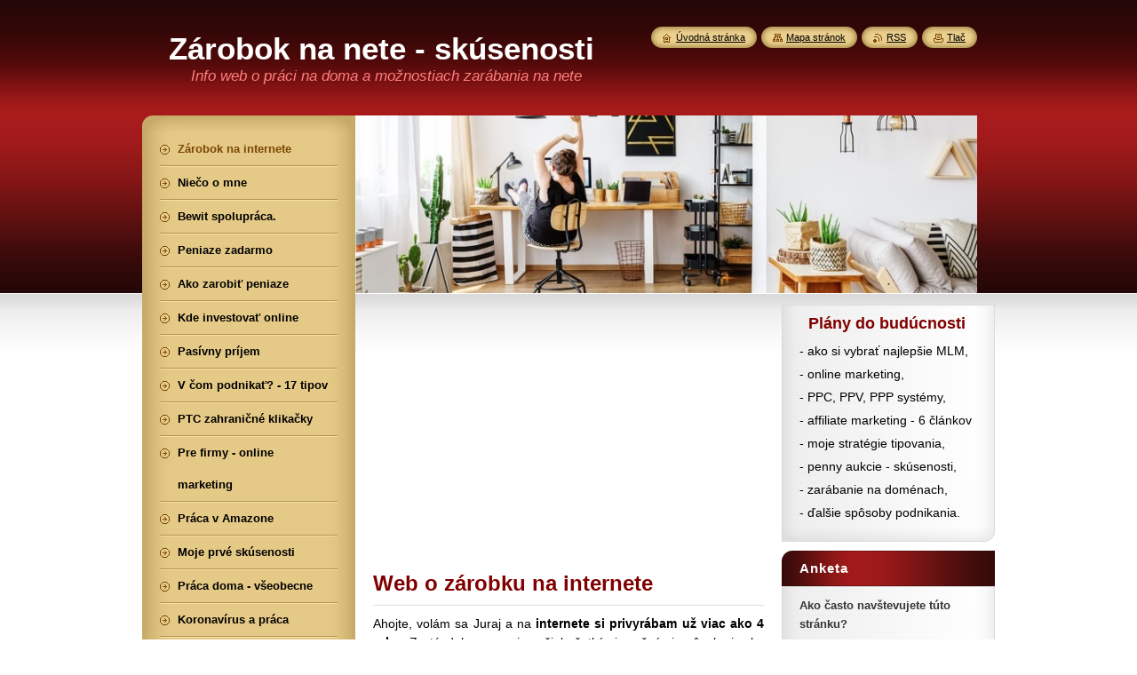

--- FILE ---
content_type: text/html; charset=UTF-8
request_url: https://www.pracanadoma-skusenosti.eu/
body_size: 20356
content:
<!--[if lte IE 9]><!DOCTYPE HTML PUBLIC "-//W3C//DTD HTML 4.01 Transitional//EN" "https://www.w3.org/TR/html4/loose.dtd"><![endif]-->
<!DOCTYPE html>
<!--[if IE]><html class="ie" lang="sk"><![endif]-->
<!--[if gt IE 9]><!--> 
<html lang="sk">
<!--<![endif]-->
    <head>
        <!--[if lt IE 8]><meta http-equiv="X-UA-Compatible" content="IE=EmulateIE7"><![endif]--><!--[if IE 8]><meta http-equiv="X-UA-Compatible" content="IE=EmulateIE8"><![endif]--><!--[if IE 9]><meta http-equiv="X-UA-Compatible" content="IE=EmulateIE9"><![endif]-->
        <base href="https://www.pracanadoma-skusenosti.eu/">
  <meta charset="utf-8">
  <meta name="description" content="Web zameraný na online zarábanie, prácu na doma, pyramídové podvody a možnosti podnikania na internete. Prečítajte si pár tipov, ako zarobiť niečo navyše.">
  <meta name="keywords" content="práca, práca cez internet, práca na doma, podnikanie na internete, , ">
  <meta name="generator" content="Webnode">
  <meta name="apple-mobile-web-app-capable" content="yes">
  <meta name="apple-mobile-web-app-status-bar-style" content="black">
  <meta name="format-detection" content="telephone=no">
    <meta name="google-site-verification" content="NZw6UQ6L8CtqtkCMVR_1oVdXU7FD2ChOe-HXC6mmvxU">
  <link rel="icon" type="image/svg+xml" href="/favicon.svg" sizes="any">  <link rel="icon" type="image/svg+xml" href="/favicon16.svg" sizes="16x16">  <link rel="icon" href="/favicon.ico"><link rel="canonical" href="https://www.pracanadoma-skusenosti.eu/">
<script type="text/javascript">(function(i,s,o,g,r,a,m){i['GoogleAnalyticsObject']=r;i[r]=i[r]||function(){
			(i[r].q=i[r].q||[]).push(arguments)},i[r].l=1*new Date();a=s.createElement(o),
			m=s.getElementsByTagName(o)[0];a.async=1;a.src=g;m.parentNode.insertBefore(a,m)
			})(window,document,'script','//www.google-analytics.com/analytics.js','ga');ga('create', 'UA-797705-6', 'auto',{"name":"wnd_header"});ga('wnd_header.set', 'dimension1', 'W1');ga('wnd_header.set', 'anonymizeIp', true);ga('wnd_header.send', 'pageview');var _gaq = _gaq || [];
				  (function() {
					var ga = document.createElement('script'); ga.type = 'text/javascript'; ga.async = true;
					ga.src = ('https:' == location.protocol ? 'https://ssl' : 'https://www') + '.google-analytics.com/ga.js';
					var s = document.getElementsByTagName('script')[0]; s.parentNode.insertBefore(ga, s);
				  })(); _gaq.push(['_setAccount', 'UA-47514194-1']);_gaq.push(['_trackPageview']);_gaq.push(['_gat._anonymizeIp']);var pageTrackerAllTrackEvent=function(category,action,opt_label,opt_value){ga('send', 'event', category, action, opt_label, opt_value)};</script>
  <link rel="alternate" type="application/rss+xml" href="https://pracanadoma-skusenosti.eu/rss/all.xml" title="">
<!--[if lte IE 9]><style type="text/css">.cke_skin_webnode iframe {vertical-align: baseline !important;}</style><![endif]-->
        <title>Online zarábanie – tipy, ako si zarobiť peniaze navyše - skúsenosti</title>
        <meta name="robots" content="index, follow">
        <meta name="googlebot" content="index, follow">
        <link href="/css/style.css" rel="stylesheet" type="text/css" media="screen,projection,handheld,tv">
        <link href="/css/print.css" rel="stylesheet" type="text/css" media="print">
        <script type="text/javascript" src="/js/functions.js"></script>
        <!--[if IE]>
            <script type="text/javascript" src="/js/functions-ie.js"></script>
        <![endif]-->
        <!--[if IE 6]>
            <script type="text/javascript" src="/js/png.js"></script>
            <script type="text/javascript">
                DD_belatedPNG.fix('#menuzone, #menuzoneBottom, .homepage, .sitemap, .rss, .print, .homepage span, .sitemap span, .rss span, .print span, #sidebar .boxTitle, #fulltextSearchText, #fulltextSearchButton, #leftSide .boxTitle');
            </script>
        <![endif]-->
    
				<script type="text/javascript">
				/* <![CDATA[ */
					
					if (typeof(RS_CFG) == 'undefined') RS_CFG = new Array();
					RS_CFG['staticServers'] = new Array('https://d11bh4d8fhuq47.cloudfront.net/');
					RS_CFG['skinServers'] = new Array('https://d11bh4d8fhuq47.cloudfront.net/');
					RS_CFG['filesPath'] = 'https://www.pracanadoma-skusenosti.eu/_files/';
					RS_CFG['filesAWSS3Path'] = 'https://2aefd7e7ef.clvaw-cdnwnd.com/539dc143980eda143925841fef7129a5/';
					RS_CFG['lbClose'] = 'Zavrieť';
					RS_CFG['skin'] = 'default';
					if (!RS_CFG['labels']) RS_CFG['labels'] = new Array();
					RS_CFG['systemName'] = 'Webnode';
						
					RS_CFG['responsiveLayout'] = 0;
					RS_CFG['mobileDevice'] = 0;
					RS_CFG['labels']['copyPasteSource'] = 'Viac tu:';
					
				/* ]]> */
				</script><script type="text/javascript" src="https://d11bh4d8fhuq47.cloudfront.net/_system/client/js/compressed/frontend.package.1-3-108.js?ph=2aefd7e7ef"></script><style type="text/css"></style></head>
    <body>
    <div id="siteBg">
        <div id="site">

            <!-- HEADER -->
            <div id="header">
                <div id="logozone">
                    <div id="logo"><span><span id="rbcSystemIdentifierLogo">Zárobok na nete - skúsenosti</span></span></div>                    <p id="moto"><span id="rbcCompanySlogan" class="rbcNoStyleSpan">Info web o práci na doma a možnostiach zarábania na nete </span></p>
                </div>
            </div>
            <!-- /HEADER -->

            <div class="cleaner"><!-- / --></div>

            <!-- MAIN -->
            <div id="main">
                <div id="mainContent">

                    <div id="contentRow">
                        <!-- ILLUSTRATION -->
                        <div id="illustration">
                            <img src="https://2aefd7e7ef.clvaw-cdnwnd.com/539dc143980eda143925841fef7129a5/200002134-6198e61990/praca-z-domu3.jpg?ph=2aefd7e7ef" width="700" height="200" alt="">                        </div>
                        <!-- /ILLUSTRATION -->

                        <div class="cleaner"><!-- / --></div>

                        <!-- CONTENT -->
                        <div id="content">

                            <!-- NAVIGATOR -->
                            <div id="pageNavigator" class="rbcContentBlock" style="display: none;"></div>                            <!-- /NAVIGATOR -->

                            <div class="cleaner"><!-- / --></div>

                            <div class="rbcWidgetArea" style="text-align: center;"><script async src="//pagead2.googlesyndication.com/pagead/js/adsbygoogle.js"></script>  <ins class="adsbygoogle"      style="display:block"      data-ad-client="ca-pub-3309260176490264"      data-ad-slot="9729699032"      data-ad-format="auto"></ins> <script> (adsbygoogle = window.adsbygoogle || []).push({}); </script></div>

      <div class="box wsw">
          <div class="boxContentBorder"><div class="boxContent">

		<h1><span style="color: rgb(128, 0, 0);"><strong>Web o zárobku na internete</strong></span></h1>
<div class="articleText">
	<p style="text-align: justify;"><span style="color:#000000;"><span style="font-size:14px;"><span style="font-family:arial,helvetica,sans-serif;">Ahojte, volám sa Juraj a na <strong style="font-family: arial, helvetica, sans-serif; font-size: 14px; color: rgb(0, 0, 0);">internete si privyrábam už viac ako 4 roky</strong>. Za tú dobu som si prešiel všetkými možnými spôsobmi, ako zarobiť peniaze online. Od malých, resp. drobných, často nefungujúcich zárobkov, cez nelegálne pyramídové hry, až som sa dostal aj k<strong style="font-family: arial, helvetica, sans-serif; font-size: 14px; color: rgb(0, 0, 0);"> serióznym spôsobom zarábania na nete</strong>, prípadne k práci z domu.</span></span></span></p>
	<p style="text-align: justify;"><span style="color:#000000;"><span style="font-size:14px;"><span style="font-family:arial,helvetica,sans-serif;">Túto stránku som vytvoril <strong>pre vás</strong>, aby som vám svojimi radami aspoň trochu pomohol <strong>zorientovať sa v tom, čo sa dá pokladať za seriózny zárobok a naopak, čo je podvod</strong>. Na tomto webe teda nájdete aj recenzie na podvodné stránky, ktoré ponúkajú rôzne návody a postupy, ako zaručene zarábať peniaze a zbohatnúť. Dúfam, že vďaka svojim skúsenostiam vám pri hľadaní <strong>ušetrím nielen čas, ale aj peniaze</strong>. A možno si vďaka tejto stránke založíte vlastné online podnikanie (nejaký internetový biznis) alebo si aspoň zarobíte niečo navyše.</span></span></span></p>
	<p style="text-align: justify;">&nbsp;</p>
	<p style="text-align: justify;"><strong><span style="color:#000000;"><span style="font-family:arial,helvetica,sans-serif;"><span style="font-size:14px;">Čo na tejto stránke nájdete:&nbsp;</span></span></span></strong></p>
	<ul>
		<li style="text-align: justify;">
		<p><span style="color:#000000;"><span style="font-family:arial,helvetica,sans-serif;"><span style="font-size:14px;">desiatky možností, ako si privyrobiť online,</span></span></span></p>
		</li>
		<li style="text-align: justify;">
		<p><span style="color:#000000;"><span style="font-family:arial,helvetica,sans-serif;"><span style="font-size:14px;">kritiku pyramídových hier a podvodných investičných systémov,&nbsp;</span></span></span></p>
		</li>
		<li style="text-align: justify;">
		<p><span style="color:#000000;"><span style="font-family:arial,helvetica,sans-serif;"><span style="font-size:14px;">seriózne ponuky práce z domu,</span></span></span></p>
		</li>
		<li style="text-align: justify;">
		<p><span style="color:#000000;"><span style="font-family:arial,helvetica,sans-serif;"><span style="font-size:14px;">novinky, aktualizácie, zoznamy atď.&nbsp;</span></span></span></p>
		</li>
	</ul>
	<p style="text-align: justify;">&nbsp;</p>
	<p><span style="color:#000000;"><strong><span style="font-family:arial,helvetica,sans-serif;"><span style="font-size:14px;">Čo na tejto stránke určite nenájdete:&nbsp;</span></span></strong></span></p>
	<ul>
		<li>
		<p><span style="color:#000000;"><span style="font-family:arial,helvetica,sans-serif;"><span style="font-size:14px;">návody, ako zaručene zbohatnúť a stať sa milionárom,</span></span></span></p>
		</li>
		<li>
		<p style="text-align: justify;"><span style="color:#000000;"><span style="font-family:arial,helvetica,sans-serif;"><span style="font-size:14px;">ľahký, rýchly a bezprácny internetový zárobok pri ktorom netreba vynaložiť nijaké úsilie, netreba investovať, inak povedané, zarábať rozprávkové peniaze ničnerobením.</span></span></span></p>
		</li>
	</ul>
	<p>&nbsp;</p>
	<p style="text-align: justify;"><span style="font-size:14px;"><span style="color:#000000;"><span style="font-family:arial,helvetica,sans-serif;">Ak ste z Českej republiky, odporúčam prekliknúť sa na stránku <a href="https://www.prace-z-domu.com" target="_blank">https://www.prace-z-domu.com</a>, ktorá je kompletne v českom jazyku. Myslím si, že to pre vás bude pohodlnejšie.</span></span></span></p>
	<p>&nbsp;</p>
	<p style="text-align: justify;"><span style="color:#000000;"><span style="font-family:arial,helvetica,sans-serif;"><span style="font-size:14px;">Túto stránku som sa rozhodol vytvoriť po mojich prvých dvoch skúsenostiach - prvých dvoch <strong>podvodných finančných hrách</strong> – Ponziho schémach, ktoré každý prezentoval ako <strong>skvelú prácu, resp. revolučný MLM biznis</strong>. Stratil som v nich pár stoviek eur, ale nebolo to nič hrozné v porovnaní s inými. Išiel som do toho s tým, že investujem toľko, koľko si môžem dovoliť stratiť. Avšak to, čo ma v tvorení tohto webu najviac&nbsp;naštartovalo, boli zámerné klamstvá a zavádzanie. Väčšina týchto „internetových guru“ len balamutí a sľubuje modré z neba.</span></span></span></p>
	<p style="text-align: justify;">&nbsp;</p>
	<p style="text-align: center;"><img alt="Peniaze ležia na zemi, treba ich len zdvihnúť. " src="https://2aefd7e7ef.clvaw-cdnwnd.com/539dc143980eda143925841fef7129a5/200001540-40ef242da9/peniaze-na-internete.jpg" style="font-size: 12.8px; border-width: 0px; width: 244px; height: 165px;"><span style="font-size: 0.8em;">&nbsp; &nbsp; &nbsp; &nbsp;&nbsp;</span></p>
	<p style="text-align: justify;">&nbsp;</p>
	<p style="text-align: justify;"><span style="color:#000000;"><span style="font-family:arial,helvetica,sans-serif;"><span style="font-size:14px;">Pôvodne bolo mojím úmyslom vytvoriť stránku len s témou „<a href="https://www.pracanadoma-skusenosti.eu/podvodne-programy-neplatia/">podvodné internetové programy</a>“, na ktorej by som sa snažil rozlišovať MLM od pyramídových hier či Ponziho schém. Neskôr mi však napadlo, že by som mohol vytvoriť nejakú rozumnú stránku, na ktorej by som sa snažil ľuďom ukázať, aké sú <strong>možnosti zarábania cez internet</strong>. Väčšina ľudí mi hovorí, že zárobok na internete je mýtus, len balamutenie a klamanie ľudí. To však nie je pravda. Na internete sa zarobiť dá a nie málo, chce to len <strong>informácie a chuť učiť sa nové veci</strong>. A práve tieto informácie sa snažím vyhľadávať, preto každodenne brázdim po internete a „snorím“, kde všade, a ako, sa dajú zarobiť peniaze. Keďže to robím už dlhší čas, myslím si, že mám vcelku solídny prehľad a dokážem oddeliť plevel od zrna, teda programy, ktoré sú seriózne a legálne, od toho zvyšku.</span></span></span></p>
	<p style="text-align: justify;">&nbsp;</p>
	<p style="text-align: justify;"><span style="font-family:arial,helvetica,sans-serif;"><span style="font-size:14px;"><span style="color:#000000;">Na tomto webe teda nenájdete len podvodné internetové programy, ktoré nefungujú alebo nevyplácajú, ale aj seriózne spoločnosti, s ktorými sa určite budú dať zarobiť nejaké peniaze, ako napríklad mikropráca (brigáda na doma) so slovenským portálom Jaspravím. O&nbsp;tejto téme si môžete prečítať článok</span>, <a href="https://www.pracanadoma-skusenosti.eu/mikropraca-na-doma/"><u>ako si zarobiť s&nbsp;portálom jaspravim.sk</u></a>.</span></span></p>
	<p style="text-align: justify;"><span style="null"><span style="font-size:14px;"><span style="color:#000000;"><span style="font-family:arial,helvetica,sans-serif;">Nájdete tu aj ďalšie nápady, ako zarobiť napríklad točením videí na Youtube, písaním článkov a propagovaním produktov v partnerských (affiliate) programoch. Affiliate marketing ja osobne považujem za jednu z <strong>najzaujímavejších </strong>a možno <strong>najvýnosnejších možností</strong>, <strong>ako zarobiť na internete slušný balík peňazí</strong>. Chce to ale dobrý nápad a veľa trpezlivosti. Viac o tejto forme online podnikania si môžete prečítať v článku</span></span> <span style="font-family:arial,helvetica,sans-serif;"><a href="https://www.pracanadoma-skusenosti.eu/global-affiliate-eshopy/"><span style="display: none;">&nbsp;</span>čo sú to partnerské programy<span style="display: none;">&nbsp;</span></a>.</span> <span style="color:#000000;"><span style="font-family:arial,helvetica,sans-serif;">K tejto téme mám na webe až sedem článkov.</span></span></span></span></p>
</div>
<p>&nbsp;</p>

                       
          </div></div>
        </div>
      
        <div class="cleaner"><!-- / --></div>

		<div class="rbcWidgetArea" style="text-align: center;"><div><a href=" https://www.pracanadoma-skusenosti.eu/fransizing-podnikanie/fransiza-bewit/" target="_blank" rel="nofollow noopener"><img class="aligncenter" title="Osobná franšíza" src="https://2aefd7e7ef.clvaw-cdnwnd.com/539dc143980eda143925841fef7129a5/200002407-38d0a38d0d/bewit-sk-baner.jpg" alt="osobná franšíza" /></a></div></div>

      <div class="box wsw">
          <div class="boxContentBorder"><div class="boxContent">

		<p style="text-align: justify;"><span style="font-size:14px;"><span style="font-family:arial,helvetica,sans-serif;"><span style="color:#000000;">Ďalej vám vysvetlím, ako jednoducho sa dá rozoznať&nbsp;<strong>legálna práca, resp. podnikanie na internete - sieťový marketing</strong>, od niekoľkokrát spomínaných&nbsp;<strong>pyramídových hier</strong>&nbsp;a podvodných systémov, ako sú&nbsp;<strong>klikačky, surfbary, HYIPy, online ruleta</strong>&nbsp;a iné neseriózne možnosti, ako získať peniaze, kde vám sľubujú stovky eur denne bez toho, aby ste pohli čo i len prstom. Obzvlášť o spomínanej online rulete sa v poslednej dobe rozmáha veľa podvodných stránok sľubujúcich enormné zárobky. Viac o tejto téme v článku</span>&nbsp;<a href="https://www.pracanadoma-skusenosti.eu/online-ruleta/" style="font-size: 14px; font-family: arial, helvetica, sans-serif; text-align: justify;">ako nenaletieť podvodníkom, ktorí propagujú online kasína</a><span style="text-align: justify;">.</span></span></span></p>
<div class="articleText" style="font-size: 12.8px;">
	<p style="text-align: justify;"><span style="font-family: arial, helvetica, sans-serif;"><span style="font-size: 14px;"><span style="color: rgb(0, 0, 0);">Nájdete tu aj každodenné novinky, aktualizácie, návody atď.</span></span></span></p>
	<p style="text-align: justify;">&nbsp;</p>
	<p style="text-align: center;"><span style="color: rgb(0, 0, 0);"><span style="font-family: arial, helvetica, sans-serif;"><img alt="Ako si zarobiť na internete. " src="https://2aefd7e7ef.clvaw-cdnwnd.com/539dc143980eda143925841fef7129a5/200001535-a6e71a8d87/zarobok-na-internete.jpg" style="border-width: 0px; width: 325px; height: 260px;"><span style="font-size: 14px;">&nbsp;&nbsp;&nbsp;&nbsp;&nbsp;</span></span></span></p>
	<p style="text-align: justify;">&nbsp;</p>
	<p style="text-align: justify;"><span style="font-family: arial, helvetica, sans-serif;"><span style="font-size: 14px;"><span style="color: rgb(0, 0, 0);">Z&nbsp;času na čas sa mi podarí natrafiť aj na&nbsp;<strong>serióznu ponuku práce na doma</strong>. Možností je veľa, od <strong>relatívne</strong>&nbsp;<strong>jednoduchých prác</strong>, ako správa eshopu, písanie popiskov pre weby, korektúra gramatiky, prepisovanie a&nbsp;úprava textov atď., až po zložitejšie, ako napríklad programovanie, online marketing, obchodný zástupca atď. Tieto a ďalšie ponuky zverejňujem v&nbsp;</span><a href="https://www.pracanadoma-skusenosti.eu/ponuky-prace-na-doma/">práca z&nbsp;domu bez poplatkov</a>.</span></span></p>
	<p style="text-align: justify;">&nbsp;</p>
	<p style="text-align: justify;"><span style="font-size: 14px;"><span style="font-family: arial, helvetica, sans-serif;"><span style="color: rgb(0, 0, 0);">Nehľadáte prácu, ale skôr možnosť <strong>príležitostne si privyrobiť, popri práci alebo štúdiu</strong>? Potom vám odporúčam prečítať si článok&nbsp;</span><a href="https://www.pracanadoma-skusenosti.eu/dotazniky-a-ankety/">online výskumy za odmenu</a></span></span>.</p>
	<p class="MsoNormal" style="text-align: justify;">&nbsp;</p>
	<p style="text-align: justify;">&nbsp;</p>
	<p style="text-align: justify;"><span style="font-family: arial, helvetica, sans-serif;"><span style="font-size: 14px;"><span style="color: rgb(0, 0, 0);">Ak poznáte alebo využívate nejaký internetový zárobok, ktorý ste na tejto stránke zatiaľ nenašli, kontaktujte ma, rád o ňom napíšem článok. Ak sa vám moja stránka páči a sledujete ju pravidelne, staňte sa&nbsp;</span><a href="https://www.facebook.com/Z%C3%A1robok-na-internete-sk%C3%BAsenosti-948728668555186/" style="line-height: 1.5em;" target="_blank"><span style="display: none;">&nbsp;</span>facebookovým fanúšikom<span style="display: none;">&nbsp;</span></a><span style="color: rgb(0, 0, 0);">&nbsp;(kliknite na ,,páči sa mi to" a v upozorneniach nastavte ,,dostávať všetky príspevky"). Do budúcnosti mám v pláne napísať oveľa viac hodnotnejších článkov plných zaujímavých informácií a možností, ako si na internete zarobiť. Vy, za odmenu, budete mať tieto informácie medzi prvými.&nbsp;</span></span></span></p>
	<p>&nbsp;</p>
	<p style="text-align: justify;"><span style="color: rgb(0, 0, 0);"><span style="font-family: arial, helvetica, sans-serif;"><span style="font-size: 14px;"><strong>Cieľom tohto webu je:</strong></span></span></span></p>
	<ul>
		<li style="background-image: url(;text-align: justify;">
		<p><span style="color:#000000;"><span style="font-family: arial, helvetica, sans-serif;"><span style="font-size: 14px;">pomôcť každému, kto pomoc hľadá.</span></span></span></p>
		</li>
		<li style="background-image: url(;text-align: justify;">
		<p><span style="color:#000000;"><span style="font-family: arial, helvetica, sans-serif;"><span style="font-size: 14px;"><span style="font-family: arial, helvetica, sans-serif;"><span style="font-size: 14px;">vytvoriť diskusiu anonymných členov, ktorí by radi poznali názor ostatných.</span></span></span></span></span></p>
		</li>
		<li style="background-image: url(;text-align: justify;">
		<p><span style="color:#000000;"><span style="font-family: arial, helvetica, sans-serif;"><span style="font-size: 14px;"><span style="font-family: arial, helvetica, sans-serif;"><span style="font-size: 14px;"><span style="font-family: arial, helvetica, sans-serif;"><span style="font-size: 14px;">aktualizovať články, aby návštevníci boli vždy v obraze.</span></span></span></span></span></span></span></p>
		</li>
	</ul>
	<p style="text-align: justify;">&nbsp;</p>
	<p style="text-align: justify;"><span style="color: rgb(0, 0, 0);"><span style="font-family: arial, helvetica, sans-serif;"><span style="font-size: 14px;"><strong>Pravidlá webu:</strong></span></span></span></p>
	<ul>
		<li style="background-image: url(;text-align: justify;">
		<p><span style="color:#000000;"><span style="font-family: arial, helvetica, sans-serif;"><span style="font-size: 14px;">nespamovať.</span></span></span></p>
		</li>
		<li style="background-image: url(;text-align: justify;">
		<p><span style="color:#000000;"><span style="font-family: arial, helvetica, sans-serif;"><span style="font-size: 14px;"><span style="font-family: arial, helvetica, sans-serif;"><span style="font-size: 14px;">žiadne vulgárne komentáre.</span></span></span></span></span></p>
		</li>
		<li style="background-image: url(;text-align: justify;">
		<p style="text-align: justify;"><span style="color:#000000;"><span style="font-family:arial,helvetica,sans-serif;"><span style="font-size:14px;">nepropagovať svoje projekty v diskusnom fóre.&nbsp;</span></span></span></p>
		</li>
	</ul>
	<p>&nbsp;</p>
	<p style="text-align: justify;"><span style="font-size: 14px;"><span style="font-family: arial, helvetica, sans-serif;"><span style="color: rgb(0, 0, 0);"><strong>Na záver</strong>&nbsp;by som rád podotkol, že nič z toho, čo si na tejto web stránke prečítate, nepovažujte za absolútnu pravdu. Tiež som len človek a môžem sa mýliť. Je mi jasné, že nie každý bude súhlasiť s mojím názorom a postojom, predovšetkým na projekty, ktoré kritizujem.</span></span></span></p>
</div>
<p style="font-size: 12.8px;">&nbsp;</p>
<p style="font-size: 12.8px; text-align: justify;"><span style="font-family: arial, helvetica, sans-serif;"><span style="font-size: 14px;"><span style="color: rgb(0, 0, 0);">Túto stránku odporúčam prečítať si každému, kto má záujem o nové informácie. V najhoršom prípade získate len nové poznatky, v lepšom prípade vám to v budúcnosti možno zachráni peniaze alebo sa prípadne niečím inšpirujete a zarobíte...</span></span></span></p>
<p style="font-size: 12.8px;">&nbsp;</p>
<p style="font-size: 12.8px;"><span style="color:#000000;"><strong><u><span style="font-family:arial,helvetica,sans-serif;"><span style="font-size:14px;">Mohlo by vás zaujímať:</span></span></u></strong></span></p>
<p style="font-size: 12.8px; text-align: justify;"><span style="null"><span style="font-size:14px;"><span style="color:#000000;">Ak hľadáte nejaký reálny zárobok, ktorý má zmysel, určite nevynechajte článok</span>&nbsp;<a href="https://www.pracanadoma-skusenosti.eu/ako-zarobit-peniaze/"><u>Reálne možnosti, ako zarobiť cez internet</u></a>,&nbsp;<span style="color:#000000;">v&nbsp;ktorom nájdete overené firmy/stránky. Tie ponúkajú buď drobný, príležitostný zárobok, alebo pokojne aj pravidelný zárobok, ktorý vás dokáže uživiť. Skúste sa pozrieť, možno vás niečo osloví. Článok sa neustále aktualizuje a&nbsp;dopĺňa o&nbsp;nové spoločnosti.</span></span></span></p>
<p style="font-size: 12.8px;">&nbsp;</p>
<p style="font-size: 12.8px;">&nbsp;</p>
<p style="font-size: 12.8px;"><strong><span style="color: rgb(0, 0, 0);"><span style="font-size: 14px;"><span style="font-family: arial, helvetica, sans-serif;">PS:&nbsp;Hodnoťte, prosím, obsah stránky, nie gramatiku. :-)</span></span></span></strong></p>
<p style="font-size: 12.8px; text-align: justify;">&nbsp;</p>
<blockquote style="font-size: 12.8px;">
	<p style="text-align: justify;"><span style="font-family: arial, helvetica, sans-serif;"><span style="font-size: 14px;"><span style="color: rgb(255, 0, 0);"><strong>Upozornenie:&nbsp;</strong></span><span style="color: rgb(0, 0, 0);">Týmto prehlasujem, že všetky príspevky a články na tomto webe boli písané z dostupných informácií, ktoré si môže zadovážiť ktokoľvek. Nie som špecialistom v danom odbore, ale mám praktické skúsenosti, ktoré som pri písaní jednotlivých príspevkov využil. Na základe uvedených skutočností nenesiem žiadnu zodpovednosť za prípadné uvedenie čitateľa do omylu. Obzvlášť chcem čitateľov upozorniť na zverejnenie svojej e-mailovej adresy. Ak svoj kontakt zverejníte napríklad v diskusii, je to na vašu vlastnú zodpovednosť. Moju stránku môžu sledovať rôzni ľudia, nie len tí s čistými úmyslami.&nbsp;</span></span></span></p>
</blockquote>
<div id="cke_pastebin" style="position: absolute; top: 10px; width: 1px; height: 1px; overflow: hidden; left: -1000px;">
	<div class="articleText" style="font-size: 12.8px;">
		<p style="text-align: justify;"><span style="font-family: arial, helvetica, sans-serif;"><span style="font-size: 14px;"><span style="color: rgb(0, 0, 0);">Ďalej vám vysvetlím, ako jednoducho sa dá rozoznať&nbsp;<strong>legálna práca, resp. podnikanie na internete - sieťový marketing</strong>, od niekoľkokrát spomínaných&nbsp;<strong>pyramídových hier</strong>&nbsp;a podvodných systémov, ako sú&nbsp;<strong>klikačky, surfbary, HYIPy, online ruleta</strong>&nbsp;a iné, kde vám sľubujú stovky eur denne bez toho, aby ste pohli čo i len prstom. Obzvlášť o spomínanej online rulete sa v poslednej dobe rozmáha veľa podvodných stránok sľubujúcich enormné zárobky. Viac o tejto téme v článku</span>&nbsp;<a href="https://pracanadoma-skusenosti.eu/online-ruleta/">ako nenaletieť podvodníkom, ktorí propagujú online kasína</a>.<br font-size:="" line-height:="" style="color: rgb(0, 0, 0);" trebuchet="">
		<span style="color: rgb(0, 0, 0);">Nájdete tu aj každodenné novinky, aktualizácie, návody atď.</span></span></span></p>
		<p style="text-align: justify;">&nbsp;</p>
		<p style="text-align: justify;"><span style="color: rgb(0, 0, 0);"><span style="font-family: arial, helvetica, sans-serif;">&nbsp; &nbsp; &nbsp; &nbsp; &nbsp; &nbsp; &nbsp;&nbsp;<img alt="Ako si zarobiť na internete. " src="https://2aefd7e7ef.clvaw-cdnwnd.com/539dc143980eda143925841fef7129a5/200001535-a6e71a8d87/zarobok-na-internete.jpg" style="border-width: 0px; width: 325px; height: 260px;"><span style="font-size: 14px;">&nbsp;&nbsp;&nbsp;&nbsp;&nbsp;</span></span></span></p>
		<p style="text-align: justify;">&nbsp;</p>
		<p style="text-align: justify;"><span style="font-family: arial, helvetica, sans-serif;"><span style="font-size: 14px;"><span style="color: rgb(0, 0, 0);">Z&nbsp;času na čas sa mi podarí natrafiť aj na&nbsp;<strong>serióznu ponuku práce na doma</strong>. Možností je veľa, od&nbsp;<strong>jednoduchých administratívnych prác</strong>, ako správa eshopu, písanie popiskov pre weby, korektúra gramatiky, prepisovanie a&nbsp;úprava textov atď., až po zložitejšie, ako napríklad programovanie, online marketing, obchodný zástupca atď. Tieto a ďalšie ponuky zverejňujem v&nbsp;</span><a href="https://pracanadoma-skusenosti.eu/ponuky-prace-na-doma/">práca z&nbsp;domu bez poplatkov</a>.</span></span></p>
		<p style="text-align: justify;">&nbsp;</p>
		<p style="text-align: justify;"><span style="font-size: 14px;"><span style="font-family: arial, helvetica, sans-serif;"><span style="color: rgb(0, 0, 0);">Nehľadáte prácu, ale skôr možnosť príležitostne si privyrobiť, popri práci alebo štúdiu? Potom vám odporúčam prečítať si článok&nbsp;</span><a href="https://pracanadoma-skusenosti.eu/dotazniky-a-ankety/">online výskumy za odmenu</a></span></span>.</p>
		<p style="text-align: justify;">&nbsp;</p>
		<p style="text-align: justify;"><span style="font-family: arial, helvetica, sans-serif;"><span style="font-size: 14px;"><span style="color: rgb(0, 0, 0);">Ak poznáte alebo využívate nejaký internetový zárobok, ktorý ste na tejto stránke zatiaľ nenašli, kontaktujte ma, rád o ňom napíšem článok. Ak sa vám moja stránka páči a sledujete ju pravidelne, staňte sa&nbsp;</span><a href="https://www.facebook.com/Z%C3%A1robok-na-internete-sk%C3%BAsenosti-948728668555186/" style="line-height: 1.5em;" target="_blank">facebookovým fanúšikom</a><span style="color: rgb(0, 0, 0);">&nbsp;(kliknite na ,,páči sa mi to" a v upozorneniach nastavte ,,dostávať všetky príspevky"). Do budúcnosti mám v pláne napísať oveľa viac hodnotnejších článkov plných zaujímavých informácií a možností, ako si na internete zarobiť. Vy, za odmenu, budete mať tieto informácie medzi prvými.</span></span></span></p>
		<p>&nbsp;</p>
		<p style="text-align: justify;"><span style="color: rgb(0, 0, 0);"><span style="font-family: arial, helvetica, sans-serif;"><span style="font-size: 14px;"><strong>Cieľom tohto webu je:</strong></span></span></span></p>
		<ul>
			<li ..="" img="" style="background-image: url(">
			<p style="text-align: justify;"><span style="color: rgb(0, 0, 0);"><span style="font-family: arial, helvetica, sans-serif;"><span style="font-size: 14px;">pomôcť každému, kto pomoc hľadá.</span></span></span></p>
			</li>
			<li ..="" img="" style="background-image: url(">
			<p style="text-align: justify;"><span style="color: rgb(0, 0, 0);"><span style="font-family: arial, helvetica, sans-serif;"><span style="font-size: 14px;">vytvoriť diskusiu anonymných členov, ktorí by radi poznali názor ostatných.</span></span></span></p>
			</li>
			<li ..="" img="" style="background-image: url(">
			<p style="text-align: justify;"><span style="color: rgb(0, 0, 0);"><span style="font-family: arial, helvetica, sans-serif;"><span style="font-size: 14px;">aktualizovať články, aby návštevníci boli vždy v obraze.</span></span></span></p>
			</li>
		</ul>
		<p style="text-align: justify;">&nbsp;</p>
		<p style="text-align: justify;"><span style="color: rgb(0, 0, 0);"><span style="font-family: arial, helvetica, sans-serif;"><span style="font-size: 14px;"><strong>Pravidlá webu:</strong></span></span></span></p>
		<ul>
			<li ..="" img="" style="background-image: url(">
			<p style="text-align: justify;"><span style="color: rgb(0, 0, 0);"><span style="font-family: arial, helvetica, sans-serif;"><span style="font-size: 14px;">nespamovať.</span></span></span></p>
			</li>
			<li ..="" img="" style="background-image: url(">
			<p style="text-align: justify;"><span style="color: rgb(0, 0, 0);"><span style="font-family: arial, helvetica, sans-serif;"><span style="font-size: 14px;">žiadne vulgárne komentáre.</span></span></span></p>
			</li>
			<li ..="" img="" style="background-image: url(">
			<p style="text-align: justify;"><span style="color: rgb(0, 0, 0);"><span style="font-family: arial, helvetica, sans-serif;"><span style="font-size: 14px;">nepropagovať svoje projekty v komentároch.&nbsp;&nbsp;&nbsp;&nbsp;&nbsp;&nbsp;&nbsp; &nbsp; &nbsp; &nbsp; &nbsp;</span></span></span></p>
			</li>
		</ul>
		<p>&nbsp;</p>
		<p style="text-align: justify;"><span style="font-size: 14px;"><span style="font-family: arial, helvetica, sans-serif;"><span style="color: rgb(0, 0, 0);"><strong>Na záver</strong>&nbsp;by som rád podotkol, že nič z toho, čo si na tejto web stránke prečítate, nepovažujte za absolútnu pravdu. Tiež som len človek a môžem sa mýliť. Je mi jasné, že nie každý bude súhlasiť s mojím názorom a postojom, predovšetkým na projekty, ktoré kritizujem. Napríklad, niektorí ľudia sú úplne presvedčení, že online casino je zaručeným spôsobom,&nbsp;</span><a href="http://www.kasino-sk.com/ako-vyhrat-peniaze" style="line-height: 1.5em;" target="_blank">ako vyhrať peniaze</a>&nbsp;<span style="color: rgb(0, 0, 0);">-&nbsp;niektorí sa určite mýlia, no je dosť takých, ktorí našli spôsoby, ako si takto prilepšiť.</span></span></span></p>
	</div>
	<p style="font-size: 12.8px;">&nbsp;</p>
	<p style="font-size: 12.8px; text-align: justify;"><span style="font-family: arial, helvetica, sans-serif;"><span style="font-size: 14px;"><span style="color: rgb(0, 0, 0);">Túto stránku odporúčam prečítať si každému, kto má záujem o nové informácie. V najhoršom prípade získate len nové poznatky, v lepšom prípade vám to v budúcnosti možno zachráni peniaze alebo sa prípadne niečím inšpirujete a zarobíte...</span></span></span></p>
	<p style="font-size: 12.8px;">&nbsp;</p>
	<p style="font-size: 12.8px;"><strong><span style="color: rgb(0, 0, 0);"><span style="font-size: 14px;"><span style="font-family: arial, helvetica, sans-serif;">PS:&nbsp;Hodnoťte, prosím, obsah stránky, nie gramatiku. :-)</span></span></span></strong></p>
	<p style="font-size: 12.8px; text-align: justify;">&nbsp;</p>
	<blockquote style="font-size: 12.8px;">
		<p style="text-align: justify;"><span style="font-family: arial, helvetica, sans-serif;"><span style="font-size: 14px;"><span style="color: rgb(255, 0, 0);"><strong>Upozornenie:&nbsp;</strong></span><span style="color: rgb(0, 0, 0);">Týmto prehlasujem, že všetky príspevky a články na tomto webe boli písané z dostupných informácií, ktoré si môže zadovážiť ktokoľvek. Nie som špecialistom v danom odbore, ale mám praktické skúsenosti, ktoré som pri písaní jednotlivých príspevkov využil. Na základe uvedených skutočností nenesiem žiadnu zodpovednosť za prípadné uvedenie čitateľa do omylu. Obzvlášť chcem čitateľov upozorniť na zverejnenie svojej e-mailovej adresy. Ak svoj kontakt zverejníte napríklad v diskusii, je to na vašu vlastnú zodpovednosť. Moju stránku môžu sledovať rôzni ľudia, nie len tí s čistými úmyslami.&nbsp;</span></span></span></p>
		<div>
			&nbsp;</div>
	</blockquote>
</div>
<p>&nbsp;</p>

                       
          </div></div>
        </div>
      
        <div class="cleaner"><!-- / --></div>

		<div class="rbcWidgetArea" style="text-align: center;"><script async src="//pagead2.googlesyndication.com/pagead/js/adsbygoogle.js"></script>  <ins class="adsbygoogle"      style="display:block"      data-ad-client="ca-pub-3309260176490264"      data-ad-slot="9729699032"      data-ad-format="auto"></ins> <script> (adsbygoogle = window.adsbygoogle || []).push({}); </script></div>

      <div class="box wsw">
          <div class="boxContentBorder"><div class="boxContent">

		<p><img alt="Author Juraj. " src="https://2aefd7e7ef.clvaw-cdnwnd.com/539dc143980eda143925841fef7129a5/200001952-9a7d79b74d/Admin 2.jpg" style="border-width: 0px; border-style: solid; width: 435px; height: 265px;"></p>

                       
          </div></div>
        </div>
      
        <div class="cleaner"><!-- / --></div>

		<div class="rbcWidgetArea" style="text-align: center;"><script async src="//pagead2.googlesyndication.com/pagead/js/adsbygoogle.js"></script>  <ins class="adsbygoogle"      style="display:inline-block;width:336px;height:280px"      data-ad-client="ca-pub-3309260176490264"      data-ad-slot="7821493832"></ins> <script> (adsbygoogle = window.adsbygoogle || []).push({}); </script></div>
                            <div class="cleaner"><!-- / --></div>

                        </div>
                        <!-- /CONTENT -->

                        <!-- LEFTSIDE -->
                        <div id="leftSide">
                            <div id="leftSideContent">

                                
                                

      <div class="box wsw">
          <div class="boxContentBorder"><div class="boxContent">

		<h2 style="font-size: 12.8000001907349px;"><span style="font-size:18px;"><span style="color:#800000;"><span style="font-family:arial,helvetica,sans-serif;"><strong>&nbsp; Plány do budúcnosti &nbsp;</strong></span></span></span></h2>
<p style="font-size: 12.8000001907349px;"><span style="color:#000000;"><span style="font-size:14px;"><span style="font-family:arial,helvetica,sans-serif;">- ako si vybrať najlepšie MLM,</span></span></span></p>
<p style="font-size: 12.8000001907349px;"><span style="color:#000000;"><span style="font-size:14px;"><span style="font-family:arial,helvetica,sans-serif;">- online marketing,</span></span></span></p>
<p style="font-size: 12.8000001907349px;"><span style="color:#000000;"><span style="font-size:14px;"><span style="font-family:arial,helvetica,sans-serif;">- PPC, PPV, PPP systémy,</span></span></span></p>
<p style="font-size: 12.8000001907349px;"><span style="color:#000000;"><span style="font-size:14px;"><span style="font-family:arial,helvetica,sans-serif;">- affiliate marketing - 6 článkov</span></span></span></p>
<p style="font-size: 12.8000001907349px;"><span style="color:#000000;"><span style="font-size:14px;"><span style="font-family:arial,helvetica,sans-serif;">- moje stratégie tipovania,</span></span></span></p>
<p style="font-size: 12.8000001907349px;"><span style="color:#000000;"><span style="font-size:14px;"><span style="font-family:arial,helvetica,sans-serif;">- penny aukcie - skúsenosti,</span></span></span></p>
<p style="font-size: 12.8000001907349px;"><span style="color:#000000;"><span style="font-size:14px;"><span style="font-family:arial,helvetica,sans-serif;">- zarábanie na doménach,</span></span></span></p>
<p style="font-size: 12.8000001907349px;"><span style="color:#000000;"><span style="font-size:14px;"><span style="font-family:arial,helvetica,sans-serif;">- ďalšie spôsoby podnikania.</span></span></span></p>

                       
          </div></div>
        </div>
      
        <div class="cleaner"><!-- / --></div>

		
		
		  <div class="box">
		    <div class="boxTitle"><h2>Anketa</h2></div>
		    <div class="boxContentBorder"><div class="boxContent">
  
             <div class="poll">
              <h3>Ako často navštevujete túto stránku?</h3>

		
			
			<p>
     		<span class="question">
          <a onclick="RubicusFrontendIns.pollVote(this.parentNode.parentNode.parentNode.parentNode.parentNode.parentNode, this.href, this.parentNode.parentNode.parentNode.parentNode.parentNode.parentNode, '<table id=\'waitingTable\'><tr><td><img src=\'/img/loading.gif\' width=\'16\' height=\'16\'></td></tr></table>'); Event.stop(event);" href="https://www.pracanadoma-skusenosti.eu/servers/poll/?con=1&amp;poll=200007960&amp;answer=200000778" title="Hlasovať">každý deň</a> <span class="pollnumber">(5 099)</span></span>
    		<br />
    		<span class="pollbar bar-1"><a href="https://www.pracanadoma-skusenosti.eu/servers/poll/?con=1&amp;poll=200007960&amp;answer=200000778" title="Hlasovať"><img src="/img/poll.png" height="6" width="18%" alt="18%"></a></span>
     	</p>
								

		
			
			<p>
     		<span class="question">
          <a onclick="RubicusFrontendIns.pollVote(this.parentNode.parentNode.parentNode.parentNode.parentNode.parentNode, this.href, this.parentNode.parentNode.parentNode.parentNode.parentNode.parentNode, '<table id=\'waitingTable\'><tr><td><img src=\'/img/loading.gif\' width=\'16\' height=\'16\'></td></tr></table>'); Event.stop(event);" href="https://www.pracanadoma-skusenosti.eu/servers/poll/?con=1&amp;poll=200007960&amp;answer=200000779" title="Hlasovať">par krát za týžden</a> <span class="pollnumber">(4 903)</span></span>
    		<br />
    		<span class="pollbar bar-0"><a href="https://www.pracanadoma-skusenosti.eu/servers/poll/?con=1&amp;poll=200007960&amp;answer=200000779" title="Hlasovať"><img src="/img/poll.png" height="6" width="17%" alt="17%"></a></span>
     	</p>
								

		
			
			<p>
     		<span class="question">
          <a onclick="RubicusFrontendIns.pollVote(this.parentNode.parentNode.parentNode.parentNode.parentNode.parentNode, this.href, this.parentNode.parentNode.parentNode.parentNode.parentNode.parentNode, '<table id=\'waitingTable\'><tr><td><img src=\'/img/loading.gif\' width=\'16\' height=\'16\'></td></tr></table>'); Event.stop(event);" href="https://www.pracanadoma-skusenosti.eu/servers/poll/?con=1&amp;poll=200007960&amp;answer=200000780" title="Hlasovať">raz za týžden</a> <span class="pollnumber">(4 586)</span></span>
    		<br />
    		<span class="pollbar bar-1"><a href="https://www.pracanadoma-skusenosti.eu/servers/poll/?con=1&amp;poll=200007960&amp;answer=200000780" title="Hlasovať"><img src="/img/poll.png" height="6" width="16%" alt="16%"></a></span>
     	</p>
								

		
			
			<p>
     		<span class="question">
          <a onclick="RubicusFrontendIns.pollVote(this.parentNode.parentNode.parentNode.parentNode.parentNode.parentNode, this.href, this.parentNode.parentNode.parentNode.parentNode.parentNode.parentNode, '<table id=\'waitingTable\'><tr><td><img src=\'/img/loading.gif\' width=\'16\' height=\'16\'></td></tr></table>'); Event.stop(event);" href="https://www.pracanadoma-skusenosti.eu/servers/poll/?con=1&amp;poll=200007960&amp;answer=200000781" title="Hlasovať">pár krát za mesiac</a> <span class="pollnumber">(4 607)</span></span>
    		<br />
    		<span class="pollbar bar-0"><a href="https://www.pracanadoma-skusenosti.eu/servers/poll/?con=1&amp;poll=200007960&amp;answer=200000781" title="Hlasovať"><img src="/img/poll.png" height="6" width="16%" alt="16%"></a></span>
     	</p>
								

		
			
			<p>
     		<span class="question">
          <a onclick="RubicusFrontendIns.pollVote(this.parentNode.parentNode.parentNode.parentNode.parentNode.parentNode, this.href, this.parentNode.parentNode.parentNode.parentNode.parentNode.parentNode, '<table id=\'waitingTable\'><tr><td><img src=\'/img/loading.gif\' width=\'16\' height=\'16\'></td></tr></table>'); Event.stop(event);" href="https://www.pracanadoma-skusenosti.eu/servers/poll/?con=1&amp;poll=200007960&amp;answer=200000782" title="Hlasovať">raz za mesiac</a> <span class="pollnumber">(4 571)</span></span>
    		<br />
    		<span class="pollbar bar-1"><a href="https://www.pracanadoma-skusenosti.eu/servers/poll/?con=1&amp;poll=200007960&amp;answer=200000782" title="Hlasovať"><img src="/img/poll.png" height="6" width="16%" alt="16%"></a></span>
     	</p>
								

		
			
			<p>
     		<span class="question">
          <a onclick="RubicusFrontendIns.pollVote(this.parentNode.parentNode.parentNode.parentNode.parentNode.parentNode, this.href, this.parentNode.parentNode.parentNode.parentNode.parentNode.parentNode, '<table id=\'waitingTable\'><tr><td><img src=\'/img/loading.gif\' width=\'16\' height=\'16\'></td></tr></table>'); Event.stop(event);" href="https://www.pracanadoma-skusenosti.eu/servers/poll/?con=1&amp;poll=200007960&amp;answer=200000783" title="Hlasovať">som tu prvý krát</a> <span class="pollnumber">(5 227)</span></span>
    		<br />
    		<span class="pollbar bar-0"><a href="https://www.pracanadoma-skusenosti.eu/servers/poll/?con=1&amp;poll=200007960&amp;answer=200000783" title="Hlasovať"><img src="/img/poll.png" height="6" width="18%" alt="18%"></a></span>
     	</p>
								

		
		
  		        <p class="voted">Celkový počet hlasov: <strong>28993</strong></p>
            </div>  
                      
        </div></div>
      </div>
      
      <div class="cleaner"><!-- / --></div>

		<div class="rbcWidgetArea" style="text-align: center;"><script async src="//pagead2.googlesyndication.com/pagead/js/adsbygoogle.js"></script>  <style type="text/css"> .adslot_3 { display:inline-block; width: 160px; height: 600px; } @media (max-width: 700px) { .adslot_3 { display: none; } } </style> <ins class="adsbygoogle adslot_3"      data-ad-client="ca-pub-3309260176490264"      data-ad-slot="8886097834"></ins> <script> (adsbygoogle = window.adsbygoogle || []).push({}); </script></div>
        
      <div class="box">
        <div class="boxTitle"><h2>novinky</h2></div>
        <div class="boxContentBorder"><div class="boxContent">

		
       
      <div class="article articleBg1">
        <h3><a href="/news/operator-ka-zakaznickeho-servisu1/">Operátor/ka zákazníckeho servisu</a></h3>
        <ins>20.10.2025 08:54</ins>
        <div class="articleContent">
          Hľadá sa šikovná osoba s výbornými komunikačnými a organizačnými schopnosťami,&nbsp;ktorá sa pridá k rýchlo rastúcemu tímu v oficiálnom online kasíne so slovenskou licenciou. Tvojou úlohou bude profesionálna komunikácia, riešenie požiadaviek a zabezpečenie hladkého chodu servisu. Ideálne je mať...
          <div class="cleaner"><!-- / --></div>
        </div>
      </div>
                    
		

			<div class="cleaner"><!-- / --></div>

		
       
      <div class="article articleBg0">
        <h3><a href="/news/frontend-programator-pomocnik1/">Frontend programátor / pomocník</a></h3>
        <ins>27.08.2025 09:19</ins>
        <div class="articleContent">
          Hľadáš si privyrobenie popri štúdiu, materskej dovolenke či inej práci? Láka ťa pracovať na online projekte, kde sa tisíce ľudí denne učia písať všetkými desiatimi hravou formou? Potom zbystri pozornosť, pretože portál psanihrave.sk má pre teba voľné miesto. Firma hľadá do tímu pomocníka, ktorý...
          <div class="cleaner"><!-- / --></div>
        </div>
      </div>
                    
		

			<div class="cleaner"><!-- / --></div>

		
       
      <div class="article articleBg1">
        <h3><a href="/news/obchodno-technicky-zastupca1/">Obchodno-technický zástupca</a></h3>
        <ins>20.07.2025 13:11</ins>
        <div class="articleContent">
          Máš preukazateľné výsledky v&nbsp;predaji a nepotrebuješ nikoho za chrbtom, aby si dosahoval/a skvelé výsledky? Potom sa ti bude páčiť ponuka od firmy Roxtec CZ s.r.o., ktorá sa zaoberá výrobou a&nbsp;predajom šikovného systému tesnenia. Tvojim denným chlebom bude technická podpora zákazníkom firmy...
          <div class="cleaner"><!-- / --></div>
        </div>
      </div>
                    
		

			<div class="cleaner"><!-- / --></div>

		
       
      <div class="article articleBg0">
        <h3><a href="/news/pracovnik-zakaznickej-podpory-eshopu-pre-cesky-a-slovensky-trh1/">Pracovník zákazníckej podpory eshopu pre český a slovenský trh</a></h3>
        <ins>23.06.2025 09:34</ins>
        <div class="articleContent">
          Ovládaš český alebo slovenský jazyk a nechýba ti komunikatívnosť, slušný prejav a&nbsp;bezchybný písomný a ústny prejav? Rád pomáhaš ľuďom a chceš pracovať z domu? Potom máš možnosť stať sa novým členom tímu zákazníckej podpory vo firme&nbsp;Muziker a.s.&nbsp;Spoločnosť Muziker a.s.&nbsp;patrí...
          <div class="cleaner"><!-- / --></div>
        </div>
      </div>
                    
		

			<div class="cleaner"><!-- / --></div>

		
       
      <div class="article articleBg1">
        <h3><a href="/news/specialista-na-uhlikovou-stopu1/">Špecialista na uhlíkovou stopu</a></h3>
        <ins>09.06.2025 08:22</ins>
        <div class="articleContent">
          Hľadá sa špecialista / špecialistka na CBAM a uhlíkovú stopu, ktorý posilní tím nákupu. Hlavnou úlohou špecialistu bude navrhnúť a zaviesť procesy pre zber a overovanie dát o CO₂ od dodávateľov, najmä v súlade s požiadavkami CBAM. Ďalej bude komunikovať s dodávateľmi, pripravovať reporty v...
          <div class="cleaner"><!-- / --></div>
        </div>
      </div>
                    
		

			<div class="cleaner"><!-- / --></div>

		
       
      <div class="article articleBg0">
        <h3><a href="/news/hlada-sa-anketar-na-prieskum-trhu/">Hľadá sa anketár na prieskum trhu</a></h3>
        <ins>07.06.2025 07:35</ins>
        <div class="articleContent">
          Výskumná agentúra IPSOS s.r.o., ktorá sa venuje internetovým prieskumom trhu a&nbsp;verejnej mienky hľadá na dlhodobú spoluprácu anketárov na obvolávanie klientov. Nejde o&nbsp;žiadny predaj, iba prieskum.
čítaj ďalej.
&nbsp;

          <div class="cleaner"><!-- / --></div>
        </div>
      </div>
                    
		

			<div class="cleaner"><!-- / --></div>

		
       
      <div class="article articleBg1">
        <h3><a href="/news/editor-ka-spravodajskeho-portal/">Editor/ka spravodajského portál</a></h3>
        <ins>28.04.2025 09:56</ins>
        <div class="articleContent">
          Spravodajský portál Zdravotníckydenník.sk posilňuje svoj kolektív a hľadá skúsenú/skúseného editorku/editora. Čo bude náplňou práce? Na starosti budeš mať hlavne revíziu a editáciu textov pred ich publikovaním. Od svojho nového kolegu/kolegyne očakávajú preukázateľnú prax s editovaním textov...
          <div class="cleaner"><!-- / --></div>
        </div>
      </div>
                    
		

			<div class="cleaner"><!-- / --></div>

		
       
      <div class="article articleBg0">
        <h3><a href="/news/redaktor-pre-casopis-priemysel-dnes1/">Redaktor pre časopis Priemysel Dnes</a></h3>
        <ins>07.04.2025 08:51</ins>
        <div class="articleContent">
          Máš už nejaké skúsenosti s písaním článkov a zaujímaš sa o priemysel? Potom je táto ponuka pre teba. Spoločnosť BUSINESS MEDIA, spol. s r.o., ktorá vlastní časopis Priemysel Dnes, rozširuje svoje aktivity a hľadá externého redaktora. Ten bude mať na starosti vykonávanie telefonických (niekedy aj...
          <div class="cleaner"><!-- / --></div>
        </div>
      </div>
                    
		

			<div class="cleaner"><!-- / --></div>

		
       
      <div class="article articleBg1">
        <h3><a href="/news/recenzia-na-plinko-ako-to-funguje-a-da-sa-zarobit1/">Recenzia na Plinko – ako to funguje a dá sa zarobiť?</a></h3>
        <ins>18.03.2025 08:55</ins>
        <div class="articleContent">
          Už ste počuli o hre Plinko? Predpokladám, že áno. Internet a sociálne siete sú zahltené reklamami na túto novú metódu zarábania peňazí.&nbsp;Údajne má hráčom zarábať tisíce eur denne. Hra, ktorá funguje na jednoduchom princípe a pochopí ju každé malé dieťa, pripomína klasickú TV show a žije svojím...
          <div class="cleaner"><!-- / --></div>
        </div>
      </div>
                    
		

			<div class="cleaner"><!-- / --></div>

		
       
      <div class="article articleBg0">
        <h3><a href="/news/grafik-pre-firmu-zameranu-na-cestovny-ruch1/">Grafik pre firmu zameranú na cestovný ruch</a></h3>
        <ins>18.03.2025 07:56</ins>
        <div class="articleContent">
          Možnosť pracovať z domu v oblasti cestovného ruchu, flexibilný pracovný čas, dlhodobá spolupráca na zaujímavých projektoch, možnosť osloviť tisíce cestovateľov svojimi vizuálmi a solídny plat - od 1 100 eur/mesiac za čiastočný úväzok. To všetko čaká na nového&nbsp;grafika, ktorého aktuálne...
          <div class="cleaner"><!-- / --></div>
        </div>
      </div>
                    
		

			<div class="cleaner"><!-- / --></div>

		
       
      <div class="article articleBg1">
        <h3><a href="/news/marketingovy-specialista-pre-personalnu-agenturu1/">Marketingový špecialista pre personálnu agentúru</a></h3>
        <ins>04.03.2025 08:26</ins>
        <div class="articleContent">
          Personálna agentúra špecializujúca sa na sprostredkovanie pracovných príležitostí v Nemecku rozširuje svoj tím a hľadá šikovného špecialistu/špecialistku na marketing. Máš preukazateľné skúsenosti v marketingu? Poznáš nástroje ako&nbsp;Google Ads, Facebook Ads Manager a Google Analytics? Potom...
          <div class="cleaner"><!-- / --></div>
        </div>
      </div>
                    
		

			<div class="cleaner"><!-- / --></div>

		
       
      <div class="article articleBg0">
        <h3><a href="/news/redaktor-ka-webu-svetevity-sk1/">Redaktor/ka webu svetevity.sk</a></h3>
        <ins>19.01.2025 08:31</ins>
        <div class="articleContent">
          Známe vydavateľstvo&nbsp;MAFRA Slovakia, ktorá vlastní niekoľko populárnych magazínov rozširuje svoj kolektív a hľadá posilu pre magazín&nbsp;SvetEvity.sk. Web je zameraný&nbsp;najmä na kvalitný obsah o životnom štýle, móde a kráse, jedle, vzťahoch, či zdraví. Tvojou úlohou bude tvorba redakčných...
          <div class="cleaner"><!-- / --></div>
        </div>
      </div>
                    
		

			<div class="cleaner"><!-- / --></div>

		
				
        		  

                  
        		   
                        

                        
<div  class="paging">


<span  class="selected"><span class="pageText">1</span></span>
<span class="separator"><span class="separatorText">|</span></span>
<a href="/home/newscbm_902144/12/"><span class="pageText">2</span></a>
<span class="separator"><span class="separatorText">|</span></span>
<a href="/home/newscbm_902144/24/"><span class="pageText">3</span></a>
<span class="separator"><span class="separatorText">|</span></span>
<a href="/home/newscbm_902144/36/"><span class="pageText">4</span></a>
<span class="separator"><span class="separatorText">|</span></span>
<a href="/home/newscbm_902144/48/"><span class="pageText">5</span></a>
<a href="/home/newscbm_902144/12/" class="right" title="Prejsť na nasledujúcu stránku." rel="next"><span class="rightText">&gt;</span></a>
<a href="/home/newscbm_902144/768/" class="rightEnd" title="Prejsť na poslednú stránku."><span class="rightEndText">&gt;&gt;</span></a></div>

                        <div class="cleaner"><!-- / --></div>

                   
      	                        
          </div></div>
      </div> 
      
      <div class="cleaner"><!-- / --></div>

		
                                <div class="cleaner"><!-- / --></div>

                            </div>
                        </div>
                        <!-- /LEFTSIDE -->
                    </div>

                    <!-- SIDEBAR -->
                    <div id="sidebar">

                        <!-- MENU -->
                        


      <div id="menuzone">
        <div id="menuzoneBottom">
            <div id="menuzoneContent">


		<ul class="menu">
	<li class="first activeSelected">
  
      <a href="/home/">
    
      <span>Zárobok na internete</span>
      
  </a>
  
  </li>
	<li>
  
      <a href="/nieco-o-mne/">
    
      <span>Niečo o mne</span>
      
  </a>
  
  </li>
	<li>
  
      <a href="/bewit-spolupraca/">
    
      <span>Bewit spolupráca.</span>
      
  </a>
  
  </li>
	<li>
  
      <a href="/peniaze-zadarmo/">
    
      <span>Peniaze zadarmo</span>
      
  </a>
  
  </li>
	<li>
  
      <a href="/ako-zarobit-peniaze/">
    
      <span>Ako zarobiť peniaze</span>
      
  </a>
  
  </li>
	<li>
  
      <a href="/kde-investovat-online-9-tipov/">
    
      <span>Kde investovať online </span>
      
  </a>
  
  </li>
	<li>
  
      <a href="/pasivny-prijem/">
    
      <span>Pasívny príjem</span>
      
  </a>
  
  </li>
	<li>
  
      <a href="/v-com-podnikat-15-tipov/">
    
      <span>V čom podnikať? - 17 tipov</span>
      
  </a>
  
  </li>
	<li>
  
      <a href="/ptc-zahranicne-klikacky/">
    
      <span>PTC zahraničné klikačky</span>
      
  </a>
  
  </li>
	<li>
  
      <a href="/ako-zvysit-navstevnost-a-trzby/">
    
      <span>Pre firmy - online marketing</span>
      
  </a>
  
  </li>
	<li>
  
      <a href="/praca-v-amazone/">
    
      <span>Práca v Amazone</span>
      
  </a>
  
  </li>
	<li>
  
      <a href="/moje-prve-skusenosti/">
    
      <span>Moje prvé skúsenosti</span>
      
  </a>
  
  </li>
	<li>
  
      <a href="/praca-doma-vseobecne2/">
    
      <span>Práca doma - všeobecne</span>
      
  </a>
  
  </li>
	<li>
  
      <a href="/koronavirus-a-praca/">
    
      <span>Koronavírus a práca</span>
      
  </a>
  
  </li>
	<li>
  
      <a href="/seriozne-prace-na-doma/">
    
      <span>Seriózne práce na doma</span>
      
  </a>
  
  </li>
	<li>
  
      <a href="/pisanie-clankov-za-peniaze-z-domu/">
    
      <span>Písanie článkov</span>
      
  </a>
  
  </li>
	<li>
  
      <a href="/virtualna-asistentka/">
    
      <span>Virtuálna asistentka</span>
      
  </a>
  
  </li>
	<li>
  
      <a href="/telefonista-call-centrum/">
    
      <span>Telefonista, call centrum</span>
      
  </a>
  
  </li>
	<li>
  
      <a href="/uctovnicka/">
    
      <span>Účtovníčka</span>
      
  </a>
  
  </li>
	<li>
  
      <a href="/prepisovanie-audio-video/">
    
      <span>Prepisovanie nahrávok</span>
      
  </a>
  
  </li>
	<li>
  
      <a href="/online-marketing/">
    
      <span>Online marketing</span>
      
  </a>
  
  </li>
	<li>
  
      <a href="/copywriting-piste-texty/">
    
      <span>Copywriting</span>
      
  </a>
  
  </li>
	<li>
  
      <a href="/copyediting-prepisovanie/">
    
      <span>Copyediting - prepisovanie</span>
      
  </a>
  
  </li>
	<li>
  
      <a href="/ghostwriting/">
    
      <span>Ghostwriting</span>
      
  </a>
  
  </li>
	<li>
  
      <a href="/kontrola-a-oprava-pravopisu/">
    
      <span>Kontrola, oprava pravopisu</span>
      
  </a>
  
  </li>
	<li>
  
      <a href="/administrator-e-shopu/">
    
      <span>Administrátor e-shopu</span>
      
  </a>
  
  </li>
	<li>
  
      <a href="/krajcirky-a-sicky/">
    
      <span>Krajčírky a šičky</span>
      
  </a>
  
  </li>
	<li>
  
      <a href="/strikovanie-a-hackovanie/">
    
      <span>Štrikovanie a háčkovanie</span>
      
  </a>
  
  </li>
	<li>
  
      <a href="/opatrovanie-deti-a-seniorov/">
    
      <span>Opatrovanie detí, seniorov</span>
      
  </a>
  
  </li>
	<li>
  
      <a href="/upratovanie-domace-prace/">
    
      <span>Upratovanie, domáce práce</span>
      
  </a>
  
  </li>
	<li>
  
      <a href="/programovanie/">
    
      <span>Programovanie </span>
      
  </a>
  
  </li>
	<li>
  
      <a href="/tester-hier-a-aplikacii/">
    
      <span>Tester hier a aplikácií</span>
      
  </a>
  
  </li>
	<li>
  
      <a href="/grafika-a-webdizajn/">
    
      <span>Grafika a dizajn</span>
      
  </a>
  
  </li>
	<li>
  
      <a href="/doucovanie-pre-ucitelov/">
    
      <span>Doučovanie - pre učiteľov</span>
      
  </a>
  
  </li>
	<li>
  
      <a href="/prekladanie-clankov/">
    
      <span>Prekladanie článkov </span>
      
  </a>
  
  </li>
	<li>
  
      <a href="/fotografovanie-a-fotobanky/">
    
      <span>Fotografovanie, fotobanky</span>
      
  </a>
  
  </li>
	<li>
  
      <a href="/global-affiliate-eshopy/">
    
      <span>Affiliate Marketing</span>
      
  </a>
  
  </li>
	<li>
  
      <a href="/ako-zarobit-blogovanim/">
    
      <span>Ako zarobiť blogovaním</span>
      
  </a>
  
  </li>
	<li>
  
      <a href="/google-adsense-reklama/">
    
      <span>Google Adsense - reklama</span>
      
  </a>
  
  </li>
	<li>
  
      <a href="/instagram-zarabanie/">
    
      <span>Instagram zarábanie</span>
      
  </a>
  
  </li>
	<li>
  
      <a href="/zarabanie-s-youtube-reklama-/">
    
      <span>Youtube -zarábaj na videu </span>
      
  </a>
  
  </li>
	<li>
  
      <a href="/facebook-twitter-a-ine-/">
    
      <span>Facebook, Twitter a iné</span>
      
  </a>
  
  </li>
	<li>
  
      <a href="/info-podnikanie-u-nas/">
    
      <span>Info-podnikanie u nás</span>
      
  </a>
  
  </li>
	<li>
  
      <a href="/podnikanie-s-nft/">
    
      <span>Podnikanie s NFT</span>
      
  </a>
  
  </li>
	<li>
  
      <a href="/podnikanie-s-domenami/">
    
      <span>Podnikanie s doménami</span>
      
  </a>
  
  </li>
	<li>
  
      <a href="/podnikanie-na-amazone/">
    
      <span>Podnikanie na Amazone</span>
      
  </a>
  
  </li>
	<li>
  
      <a href="/fransizing-podnikanie/">
    
      <span>Franšízing podnikanie</span>
      
  </a>
  
  </li>
	<li>
  
      <a href="/obchodovanie-na-burzach/">
    
      <span>Obchodovanie na burzách</span>
      
  </a>
  
  </li>
	<li>
  
      <a href="/mlm-sietovy-marketing/">
    
      <span>MLM - sieťový marketing</span>
      
  </a>
  
  </li>
	<li>
  
      <a href="/mlm-ktorym-sa-venujem/">
    
      <span>MLM - moje skúsenosti</span>
      
  </a>
  
  </li>
	<li>
  
      <a href="/zoznam-mlm-v-cr-a-sk/">
    
      <span>MLM pôsobiace v CZ a SK</span>
      
  </a>
  
  </li>
	<li>
  
      <a href="/zarabanie-hranim-hier/">
    
      <span>Zarábanie hraním hier</span>
      
  </a>
  
  </li>
	<li>
  
      <a href="/streamovanie-e-sportov/">
    
      <span>Streamovanie e-Športov</span>
      
  </a>
  
  </li>
	<li>
  
      <a href="/tazenie-kryptomien/">
    
      <span>Ťaženie Kryptomien</span>
      
  </a>
  
  </li>
	<li>
  
      <a href="/stavkovanie-navod/">
    
      <span>Tipovanie - skúsenosti</span>
      
  </a>
  
  </li>
	<li>
  
      <a href="/mikropraca-na-doma/">
    
      <span>Mikropráca na doma</span>
      
  </a>
  
  </li>
	<li>
  
      <a href="/handmade-predaj-vyrobkov/">
    
      <span>Handmade - ručná práca</span>
      
  </a>
  
  </li>
	<li>
  
      <a href="/lepenie-obalok-a-ine/">
    
      <span>Lepenie obálok a iné...</span>
      
  </a>
  
  </li>
	<li>
  
      <a href="/mystery-shopping/">
    
      <span>Mystery shopping</span>
      
  </a>
  
  </li>
	<li>
  
      <a href="/dotazniky-a-ankety/">
    
      <span>Dotazníky a ankety</span>
      
  </a>
  
  </li>
	<li>
  
      <a href="/cashback-systemy/">
    
      <span>Cashback systémy</span>
      
  </a>
  
  </li>
	<li>
  
      <a href="/programy-bez-investicie/">
    
      <span>Programy bez investície</span>
      
  </a>
  
  </li>
	<li>
  
      <a href="/dalsie-investicne-projekty/">
    
      <span>Ďalšie investičné projekty</span>
      
  </a>
  
  </li>
	<li>
  
      <a href="/sutaze-na-internete/">
    
      <span>Súťaže na internete</span>
      
  </a>
  
  </li>
	<li>
  
      <a href="/klikacky-funguje-to-/">
    
      <span>Klikačky - funguje to?</span>
      
  </a>
  
  </li>
	<li>
  
      <a href="/surfbary-ako-funguju-/">
    
      <span>Surfbary - ako fungujú?</span>
      
  </a>
  
  </li>
	<li>
  
      <a href="/pyramidy-ponzi-schemy/">
    
      <span>Pyramídy, Ponziho schémy</span>
      
  </a>
  
  </li>
	<li>
  
      <a href="/prelaunch-podovod-/">
    
      <span>Prelaunch - podvod?</span>
      
  </a>
  
  </li>
	<li>
  
      <a href="/online-hazardne-hry/">
    
      <span>Online hazardné hry</span>
      
  </a>
  
  </li>
	<li>
  
      <a href="/online-ruleta/">
    
      <span>Online ruleta a kasína</span>
      
  </a>
  
  </li>
	<li>
  
      <a href="/online-poker-ako-hrat/">
    
      <span>Online poker - ako hrať</span>
      
  </a>
  
  </li>
	<li>
  
      <a href="/pozicky-na-slovensku/">
    
      <span>Pôžičky na Slovensku</span>
      
  </a>
  
  </li>
	<li>
  
      <a href="/penny-aukcie-ako-funguju/">
    
      <span>Penny aukcie - ako fungujú</span>
      
  </a>
  
  </li>
	<li>
  
      <a href="/televizne-audiotextove-hry/">
    
      <span>Televízne audiotext hry</span>
      
  </a>
  
  </li>
	<li>
  
      <a href="/podvodne-programy-neplatia/">
    
      <span>Ďalšie podozrivé systémy</span>
      
  </a>
  
  </li>
	<li>
  
      <a href="/nielen-internet-podvody/">
    
      <span>Nielen internet podvody</span>
      
  </a>
  
  </li>
	<li>
  
      <a href="/internetove-penazenky/">
    
      <span>Internetové peňaženky</span>
      
  </a>
  
  </li>
	<li>
  
      <a href="/inzercia-a-katalogy/">
    
      <span>Inzercia a katalógy</span>
      
  </a>
  
  </li>
	<li>
  
      <a href="/diskusia-o-praci-na-doma/">
    
      <span>Diskusia o práci na doma</span>
      
  </a>
  
  </li>
	<li>
  
      <a href="/ponuky-prace-na-doma/">
    
      <span>Ponuky práce na doma</span>
      
  </a>
  
  </li>
	<li>
  
      <a href="/home-office-praca/">
    
      <span>Home office práca</span>
      
  </a>
  
  </li>
	<li>
  
      <a href="/partneri-web-stranky/">
    
      <span>Partneri web stránky</span>
      
  </a>
  
  </li>
	<li>
  
      <a href="/reklama/">
    
      <span>Reklama</span>
      
  </a>
  
  </li>
	<li>
  
      <a href="/ochrana-osobnych-udajov/">
    
      <span>Ochrana osobných údajov</span>
      
  </a>
  
  </li>
	<li>
  
      <a href="/pravne-upozornenie/">
    
      <span>Právne upozornenie</span>
      
  </a>
  
  </li>
	<li class="last">
  
      <a href="/kontakt/">
    
      <span>Kontakt</span>
      
  </a>
  
  </li>
</ul>

            </div>
         </div>
      </div>

					
                        <!-- /MENU -->

                        <div class="cleaner"><!-- / --></div>

                        <!-- SEARCH -->
                        

		  <div class="box ">
        <div class="boxTitle"><h2>Vyhľadávanie</h2></div>
        <div class="boxContentBorder"><div class="boxContent">

		<form action="/search/" method="get" id="fulltextSearch">
        
        <input type="text" name="text" id="fulltextSearchText">
        <input id="fulltextSearchButton" type="image" src="/img/search_btn.png" title="Hľadať">
        <div class="cleaner"><!-- / --></div> 

		</form>

       </div></div>
      </div>

		                        <!-- /SEARCH -->

                        <div class="cleaner"><!-- / --></div>

                        <!-- CONTACT -->
                        			
                        <!-- /CONTACT -->

                        <div class="cleaner"><!-- / --></div>

                        

      <div class="box wsw">
          <div class="boxContentBorder"><div class="boxContent">

		<h2 style="text-align: center;"><u><span style="font-size:18px;"><strong><span style="font-family:arial,helvetica,sans-serif;">PODPORA WEBU</span></strong></span></u></h2>
<p><span style="font-size:14px;"><span style="font-family:arial,helvetica,sans-serif;">Chcete ma podporiť, ale neviete ako? Pripojte sa k nám do tímu Bewit Family. Podporíte tým nielen tvorbu tohto webu, ale aj svoje zdravie. A ak ste podnikavý typ človeka, máte možnosť si aj privyrobiť. Neplatíte žiadne poplatky a ani sa k ničomu nezaväzujete.</span></span>&nbsp;<a href="https://www.pracanadoma-skusenosti.eu/bewit-spolupraca/ "><span style="font-family:arial,helvetica,sans-serif;"><span style="font-size:14px;">Viac info tu</span></span></a>.</p>

                       
          </div></div>
        </div>
      
        <div class="cleaner"><!-- / --></div>

		<div class="rbcWidgetArea" style="text-align: center;"></div><div class="rbcWidgetArea" style="text-align: center;"> <script async src="https://www.googletagmanager.com/gtag/js?id=UA-47514194-1"></script> <script>   window.dataLayer = window.dataLayer || [];   function gtag(){dataLayer.push(arguments);}   gtag('js', new Date());    gtag('config', 'UA-47514194-1', { 'anonymize_ip': true }); </script></div><div class="rbcWidgetArea" style="text-align: center;"><script async src="//pagead2.googlesyndication.com/pagead/js/adsbygoogle.js"></script>
<script>
  (adsbygoogle = window.adsbygoogle || []).push({
    google_ad_client: "ca-pub-3309260176490264",
    enable_page_level_ads: true
  });
</script></div><div class="rbcWidgetArea" style="text-align: center;"><div><a href="https://www.pracanadoma-skusenosti.eu/ponuky-prace-na-doma/formular-pre-firmy/" target="_blank" rel="nofollow noopener"><img class="aligncenter" title=" Hľadáte zamestnancov? Tu môžete vložiť vašu pracovnú ponuku!" src="https://2aefd7e7ef.clvaw-cdnwnd.com/539dc143980eda143925841fef7129a5/200002071-7aa7b7aa7d/hladate-zamestnancov.jpg" alt=" Hľadáte zamestnancov? Tu môžete vložiť vašu pracovnú ponuku!" /></a></div></div>
                        
		
		  <div class="box">
		    <div class="boxTitle"><h2>Anketa</h2></div>
		    <div class="boxContentBorder"><div class="boxContent">
  
             <div class="poll">
              <h3>Ako ste sa dozvedeli o tejto stránke?</h3>

		
			
			<p>
     		<span class="question">
          <a onclick="RubicusFrontendIns.pollVote(this.parentNode.parentNode.parentNode.parentNode.parentNode.parentNode, this.href, this.parentNode.parentNode.parentNode.parentNode.parentNode.parentNode, '<table id=\'waitingTable\'><tr><td><img src=\'/img/loading.gif\' width=\'16\' height=\'16\'></td></tr></table>'); Event.stop(event);" href="https://www.pracanadoma-skusenosti.eu/servers/poll/?con=1&amp;poll=200001288&amp;answer=200000113" title="Hlasovať">prostredníctvom google</a> <span class="pollnumber">(5 046)</span></span>
    		<br />
    		<span class="pollbar bar-1"><a href="https://www.pracanadoma-skusenosti.eu/servers/poll/?con=1&amp;poll=200001288&amp;answer=200000113" title="Hlasovať"><img src="/img/poll.png" height="6" width="20%" alt="20%"></a></span>
     	</p>
								

		
			
			<p>
     		<span class="question">
          <a onclick="RubicusFrontendIns.pollVote(this.parentNode.parentNode.parentNode.parentNode.parentNode.parentNode, this.href, this.parentNode.parentNode.parentNode.parentNode.parentNode.parentNode, '<table id=\'waitingTable\'><tr><td><img src=\'/img/loading.gif\' width=\'16\' height=\'16\'></td></tr></table>'); Event.stop(event);" href="https://www.pracanadoma-skusenosti.eu/servers/poll/?con=1&amp;poll=200001288&amp;answer=200000114" title="Hlasovať">prostredníctvom facebooku</a> <span class="pollnumber">(4 042)</span></span>
    		<br />
    		<span class="pollbar bar-0"><a href="https://www.pracanadoma-skusenosti.eu/servers/poll/?con=1&amp;poll=200001288&amp;answer=200000114" title="Hlasovať"><img src="/img/poll.png" height="6" width="16%" alt="16%"></a></span>
     	</p>
								

		
			
			<p>
     		<span class="question">
          <a onclick="RubicusFrontendIns.pollVote(this.parentNode.parentNode.parentNode.parentNode.parentNode.parentNode, this.href, this.parentNode.parentNode.parentNode.parentNode.parentNode.parentNode, '<table id=\'waitingTable\'><tr><td><img src=\'/img/loading.gif\' width=\'16\' height=\'16\'></td></tr></table>'); Event.stop(event);" href="https://www.pracanadoma-skusenosti.eu/servers/poll/?con=1&amp;poll=200001288&amp;answer=200000115" title="Hlasovať">cez kamaráta, známeho</a> <span class="pollnumber">(3 922)</span></span>
    		<br />
    		<span class="pollbar bar-1"><a href="https://www.pracanadoma-skusenosti.eu/servers/poll/?con=1&amp;poll=200001288&amp;answer=200000115" title="Hlasovať"><img src="/img/poll.png" height="6" width="16%" alt="16%"></a></span>
     	</p>
								

		
			
			<p>
     		<span class="question">
          <a onclick="RubicusFrontendIns.pollVote(this.parentNode.parentNode.parentNode.parentNode.parentNode.parentNode, this.href, this.parentNode.parentNode.parentNode.parentNode.parentNode.parentNode, '<table id=\'waitingTable\'><tr><td><img src=\'/img/loading.gif\' width=\'16\' height=\'16\'></td></tr></table>'); Event.stop(event);" href="https://www.pracanadoma-skusenosti.eu/servers/poll/?con=1&amp;poll=200001288&amp;answer=200000116" title="Hlasovať">cez katalógy a inzertné portály</a> <span class="pollnumber">(3 970)</span></span>
    		<br />
    		<span class="pollbar bar-0"><a href="https://www.pracanadoma-skusenosti.eu/servers/poll/?con=1&amp;poll=200001288&amp;answer=200000116" title="Hlasovať"><img src="/img/poll.png" height="6" width="16%" alt="16%"></a></span>
     	</p>
								

		
			
			<p>
     		<span class="question">
          <a onclick="RubicusFrontendIns.pollVote(this.parentNode.parentNode.parentNode.parentNode.parentNode.parentNode, this.href, this.parentNode.parentNode.parentNode.parentNode.parentNode.parentNode, '<table id=\'waitingTable\'><tr><td><img src=\'/img/loading.gif\' width=\'16\' height=\'16\'></td></tr></table>'); Event.stop(event);" href="https://www.pracanadoma-skusenosti.eu/servers/poll/?con=1&amp;poll=200001288&amp;answer=200000117" title="Hlasovať">cez iné webové stránky</a> <span class="pollnumber">(4 147)</span></span>
    		<br />
    		<span class="pollbar bar-1"><a href="https://www.pracanadoma-skusenosti.eu/servers/poll/?con=1&amp;poll=200001288&amp;answer=200000117" title="Hlasovať"><img src="/img/poll.png" height="6" width="16%" alt="16%"></a></span>
     	</p>
								

		
			
			<p>
     		<span class="question">
          <a onclick="RubicusFrontendIns.pollVote(this.parentNode.parentNode.parentNode.parentNode.parentNode.parentNode, this.href, this.parentNode.parentNode.parentNode.parentNode.parentNode.parentNode, '<table id=\'waitingTable\'><tr><td><img src=\'/img/loading.gif\' width=\'16\' height=\'16\'></td></tr></table>'); Event.stop(event);" href="https://www.pracanadoma-skusenosti.eu/servers/poll/?con=1&amp;poll=200001288&amp;answer=200000118" title="Hlasovať">iné.</a> <span class="pollnumber">(4 054)</span></span>
    		<br />
    		<span class="pollbar bar-0"><a href="https://www.pracanadoma-skusenosti.eu/servers/poll/?con=1&amp;poll=200001288&amp;answer=200000118" title="Hlasovať"><img src="/img/poll.png" height="6" width="16%" alt="16%"></a></span>
     	</p>
								

		
		
  		        <p class="voted">Celkový počet hlasov: <strong>25181</strong></p>
            </div>  
                      
        </div></div>
      </div>
      
      <div class="cleaner"><!-- / --></div>

		
		
		  <div class="box">
		    <div class="boxTitle"><h2>Anketa</h2></div>
		    <div class="boxContentBorder"><div class="boxContent">
  
             <div class="poll">
              <h3>Páčia sa vám moje stránky?</h3>

		
			
			<p>
     		<span class="question">
          <a onclick="RubicusFrontendIns.pollVote(this.parentNode.parentNode.parentNode.parentNode.parentNode.parentNode, this.href, this.parentNode.parentNode.parentNode.parentNode.parentNode.parentNode, '<table id=\'waitingTable\'><tr><td><img src=\'/img/loading.gif\' width=\'16\' height=\'16\'></td></tr></table>'); Event.stop(event);" href="https://www.pracanadoma-skusenosti.eu/servers/poll/?con=1&amp;poll=200000057&amp;answer=200000020" title="Hlasovať">Áno, sú pekné a veľa som sa tu dozvedel.</a> <span class="pollnumber">(4 916)</span></span>
    		<br />
    		<span class="pollbar bar-1"><a href="https://www.pracanadoma-skusenosti.eu/servers/poll/?con=1&amp;poll=200000057&amp;answer=200000020" title="Hlasovať"><img src="/img/poll.png" height="6" width="38%" alt="38%"></a></span>
     	</p>
								

		
			
			<p>
     		<span class="question">
          <a onclick="RubicusFrontendIns.pollVote(this.parentNode.parentNode.parentNode.parentNode.parentNode.parentNode, this.href, this.parentNode.parentNode.parentNode.parentNode.parentNode.parentNode, '<table id=\'waitingTable\'><tr><td><img src=\'/img/loading.gif\' width=\'16\' height=\'16\'></td></tr></table>'); Event.stop(event);" href="https://www.pracanadoma-skusenosti.eu/servers/poll/?con=1&amp;poll=200000057&amp;answer=200000021" title="Hlasovať">Chcelo by to ešte nejaké úpravy.</a> <span class="pollnumber">(4 009)</span></span>
    		<br />
    		<span class="pollbar bar-0"><a href="https://www.pracanadoma-skusenosti.eu/servers/poll/?con=1&amp;poll=200000057&amp;answer=200000021" title="Hlasovať"><img src="/img/poll.png" height="6" width="31%" alt="31%"></a></span>
     	</p>
								

		
			
			<p>
     		<span class="question">
          <a onclick="RubicusFrontendIns.pollVote(this.parentNode.parentNode.parentNode.parentNode.parentNode.parentNode, this.href, this.parentNode.parentNode.parentNode.parentNode.parentNode.parentNode, '<table id=\'waitingTable\'><tr><td><img src=\'/img/loading.gif\' width=\'16\' height=\'16\'></td></tr></table>'); Event.stop(event);" href="https://www.pracanadoma-skusenosti.eu/servers/poll/?con=1&amp;poll=200000057&amp;answer=200000028" title="Hlasovať">Nič zaujímavé tu nie je.</a> <span class="pollnumber">(4 055)</span></span>
    		<br />
    		<span class="pollbar bar-1"><a href="https://www.pracanadoma-skusenosti.eu/servers/poll/?con=1&amp;poll=200000057&amp;answer=200000028" title="Hlasovať"><img src="/img/poll.png" height="6" width="31%" alt="31%"></a></span>
     	</p>
								

		
		
  		        <p class="voted">Celkový počet hlasov: <strong>12980</strong></p>
            </div>  
                      
        </div></div>
      </div>
      
      <div class="cleaner"><!-- / --></div>

		
        
      <div class="box">
        <div class="boxTitle"><h2>Pikošky jednou vetou</h2></div>
        <div class="boxContentBorder"><div class="boxContent">

		
       
      <div class="article articleBg1">
        <h3><a href="/news/aplikacia-videoboard-ktora-vam-moze-zarobit-peniaze-prinasa-novinky/">Aplikácia Videoboard, ktorá vám môže zarobiť peniaze, prináša novinky</a></h3>
        <ins>22.07.2018 11:10</ins>
        <div class="articleContent">
          &nbsp;&nbsp;&nbsp;&nbsp;Videoboard je aplikácia, vďaka ktorej zarábate už len tým, že je váš PC zapnutý. Stiahnete si aplikáciu,...
          <div class="cleaner"><!-- / --></div>
        </div>
      </div>
                    
		

			<div class="cleaner"><!-- / --></div>

		
       
      <div class="article articleBg0">
        <h3><a href="/news/onecoin-dalsi-podvod-ktory-skoncil-dolapenim-podozrivych/">OneCoin - ďalší podvod, ktorý skončil dolapením podozrivých</a></h3>
        <ins>23.05.2018 09:08</ins>
        <div class="articleContent">
          Varovanie z rôznych kútov sveta sa konečne naplnilo. V Číne bolo zadržaných 119 ľudí, ktorí mali dočinenia so systémom OneCoin,...
          <div class="cleaner"><!-- / --></div>
        </div>
      </div>
                    
		

			<div class="cleaner"><!-- / --></div>

		
       
      <div class="article articleBg1">
        <h3><a href="/news/swissgolden-dalsi-internetovy-podvod-na-baze-pyramidovej-hry/">SwissGolden - ďalší internetový podvod na báze pyramídovej hry</a></h3>
        <ins>30.04.2018 08:41</ins>
        <div class="articleContent">
          &nbsp;&nbsp;Internetové podvody fungujúce na princípe pyramídovej hry sú zrejme tak staré, ako internet sám. Hoci na túto tému...
          <div class="cleaner"><!-- / --></div>
        </div>
      </div>
                    
		

			<div class="cleaner"><!-- / --></div>

		
       
      <div class="article articleBg0">
        <h3><a href="/news/youtube-postihla-velka-zmena-zarabat-uz-nebude-take-jednoduche/">YouTube postihla veľká zmena, zarábať už nebude také jednoduché</a></h3>
        <ins>26.01.2018 12:12</ins>
        <div class="articleContent">
          Ak sa chcete stať YouTuberom a zviezť sa tak na modernej vlne záujmu o sledovanie živých prenosov z vlastnej obývačky, bohužiaľ...
          <div class="cleaner"><!-- / --></div>
        </div>
      </div>
                    
		

			<div class="cleaner"><!-- / --></div>

		
				
        		  

                  
        		   
                        

                        
<div  class="paging">


<span  class="selected"><span class="pageText">1</span></span>
<span class="separator"><span class="separatorText">|</span></span>
<a href="/home/newscbm_438971/4/"><span class="pageText">2</span></a>
<span class="separator"><span class="separatorText">|</span></span>
<a href="/home/newscbm_438971/8/"><span class="pageText">3</span></a>
<span class="separator"><span class="separatorText">|</span></span>
<a href="/home/newscbm_438971/12/"><span class="pageText">4</span></a>
<span class="separator"><span class="separatorText">|</span></span>
<a href="/home/newscbm_438971/16/"><span class="pageText">5</span></a>
<a href="/home/newscbm_438971/4/" class="right" title="Prejsť na nasledujúcu stránku." rel="next"><span class="rightText">&gt;</span></a>
<a href="/home/newscbm_438971/24/" class="rightEnd" title="Prejsť na poslednú stránku."><span class="rightEndText">&gt;&gt;</span></a></div>

                        <div class="cleaner"><!-- / --></div>

                   
      	                        
          </div></div>
      </div> 
      
      <div class="cleaner"><!-- / --></div>

		
                        <div class="cleaner"><!-- / --></div>

                    </div>
                    <!-- /SIDEBAR -->

                    <hr class="cleaner">

                </div><!-- mainContent -->

            </div>
            <!-- MAIN -->

            <!-- FOOTER -->
            <div id="footer">
                <div id="footerContent">
                    <div id="footerLeft">
                        <span id="rbcFooterText" class="rbcNoStyleSpan">© 2024 Všetky práva vyhradené. </span>                    </div>
                    <div id="footerRight">
                        <span class="rbcSignatureText">pracanadoma-skusenosti.eu</span>                    </div>
                </div>
            </div>
            <!-- /FOOTER -->

            <!-- LANG -->
            <div id="lang">
                <div id="languageSelect"></div>			
            </div>
            <!-- /LANG -->

            <!-- LINKS -->
            <div id="link">
                <span class="homepage"><span><a href="home/" title="Prejsť na úvodnú stránku.">Úvodná stránka</a></span></span>
                <span class="sitemap"><span><a href="/sitemap/" title="Prejsť na mapu stránok.">Mapa stránok</a></span></span>
                <span class="rss"><span><a href="/rss/" title="RSS kanály">RSS</a></span></span>
                <span class="print"><span><a href="#" onclick="window.print(); return false;" title="Vytlačiť stránku">Tlač</a></span></span>
            </div>
            <!-- /LINKS -->


        </div>
        <div class="cleaner"><!-- / --></div>
    </div>

    <script type="text/javascript">
    /* <![CDATA[ */

        RubicusFrontendIns.addObserver
	({
            onContentChange: function ()
            {
            	setContentSize();
            },

            onStartSlideshow: function()
            {
                $('slideshowControl').innerHTML	= '<span>Pozastaviť prezentáciu<'+'/span>';
		$('slideshowControl').title = 'Pozastaviť automatické prechádzanie obrázkov';
		$('slideshowControl').onclick = RubicusFrontendIns.stopSlideshow.bind(RubicusFrontendIns);
            },

            onStopSlideshow: function()
            {
                $('slideshowControl').innerHTML	= '<span>Spustiť prezentáciu<'+'/span>';
		$('slideshowControl').title = 'Spustiť automatické prechádzanie obrázkov';
		$('slideshowControl').onclick = RubicusFrontendIns.startSlideshow.bind(RubicusFrontendIns);
            },

            onShowImage: function()
            {
                if (RubicusFrontendIns.isSlideshowMode())
		{
                    $('slideshowControl').innerHTML = '<span>Pozastaviť prezentáciu<'+'/span>';
                    $('slideshowControl').title	= 'Pozastaviť automatické prechádzanie obrázkov';
                    $('slideshowControl').onclick = RubicusFrontendIns.stopSlideshow.bind(RubicusFrontendIns);
		}
                setContentSize();
            }
	});

        if (!$('detailScript'))
        {
            window.onload = setContentSize;
        }
        document.body.onresize = setContentSize;
        window.onresize = setContentSize;

        RubicusFrontendIns.addFileToPreload('/img/loading.gif');

    /* ]]> */
    </script>

  <div id="rbcFooterHtml"></div><script type="text/javascript"></script><script type="text/javascript">var keenTrackerCmsTrackEvent=function(id){if(typeof _jsTracker=="undefined" || !_jsTracker){return false;};try{var name=_keenEvents[id];var keenEvent={user:{u:_keenData.u,p:_keenData.p,lc:_keenData.lc,t:_keenData.t},action:{identifier:id,name:name,category:'cms',platform:'WND1',version:'2.1.157'},browser:{url:location.href,ua:navigator.userAgent,referer_url:document.referrer,resolution:screen.width+'x'+screen.height,ip:'18.119.172.190'}};_jsTracker.jsonpSubmit('PROD',keenEvent,function(err,res){});}catch(err){console.log(err)};};</script></body>
</html>

--- FILE ---
content_type: text/html; charset=utf-8
request_url: https://www.google.com/recaptcha/api2/aframe
body_size: 268
content:
<!DOCTYPE HTML><html><head><meta http-equiv="content-type" content="text/html; charset=UTF-8"></head><body><script nonce="H2JZhfk1LlyGaDWLWeICgQ">/** Anti-fraud and anti-abuse applications only. See google.com/recaptcha */ try{var clients={'sodar':'https://pagead2.googlesyndication.com/pagead/sodar?'};window.addEventListener("message",function(a){try{if(a.source===window.parent){var b=JSON.parse(a.data);var c=clients[b['id']];if(c){var d=document.createElement('img');d.src=c+b['params']+'&rc='+(localStorage.getItem("rc::a")?sessionStorage.getItem("rc::b"):"");window.document.body.appendChild(d);sessionStorage.setItem("rc::e",parseInt(sessionStorage.getItem("rc::e")||0)+1);localStorage.setItem("rc::h",'1768450291056');}}}catch(b){}});window.parent.postMessage("_grecaptcha_ready", "*");}catch(b){}</script></body></html>